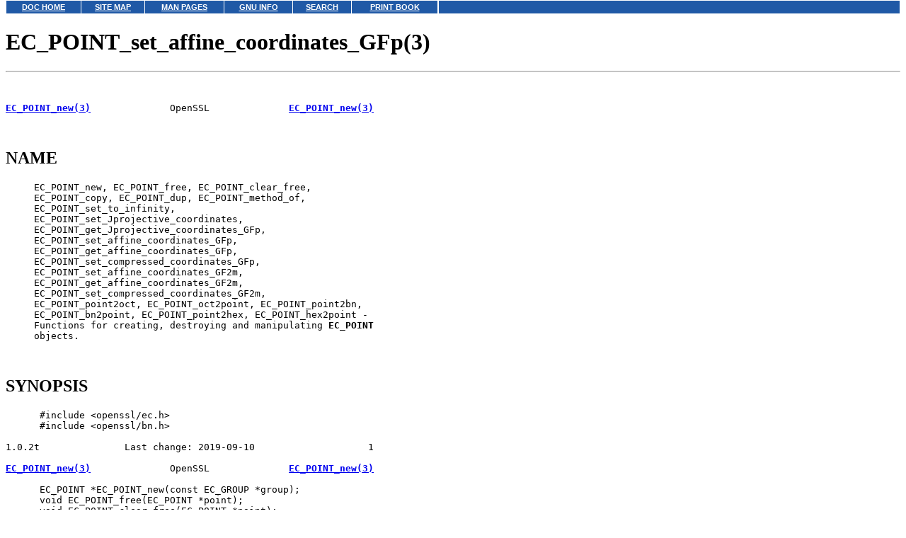

--- FILE ---
content_type: text/html;charset=ISO-8859-1
request_url: http://uw714doc.sco.com/cgi-bin/man?mansearchword=EC_POINT_set_affine_coordinates_GFp&mansection=3&lang=en
body_size: 12928
content:
<HTML>
<HEAD>
<TITLE>EC_POINT_set_affine_coordinates_GFp(3)</TITLE>
<META HTTP-EQUIV='Content-Type' CONTENT='text/html;charset=ISO-8859-1'></HEAD>
<BODY topmargin=0 marginheight=0 ><!-- Begin DocView navigation toolbar -->
<!--htdig_noindex-->
<table
class=dvtb
width="100%"
cellpadding=0
cellspacing=0
border=0
style="padding: 0;"
>
<tr valign=top class=dvtb>
<td class=dvdb>
<table 
class=dvtb
cellpadding=3
cellspacing=1
border=0
bgcolor=#FFFFFF
width=611
>
<tr class=dvtb>
<td class=dvtb align=center  style="background: #2059A6;">
<a href="/en/index.html" class=dvtb style="font-size: 70%; font-family: verdana,helvetica,arial; font-weight: bold; color: #FFFFFF; background: #2059A6;">
DOC HOME
</a></td>
<td class=dvtb align=center  style="background: #2059A6;">
<a href="/en/Navpages/sitemap.html" class=dvtb style="font-size: 70%; font-family: verdana,helvetica,arial; font-weight: bold; color: #FFFFFF; background: #2059A6;">
SITE MAP
</a></td>
<td class=dvtb align=center  style="background: #2059A6;">
<a href="/cgi-bin/manform?lang=en" class=dvtb style="font-size: 70%; font-family: verdana,helvetica,arial; font-weight: bold; color: #FFFFFF; background: #2059A6;">
MAN PAGES
</a></td>
<td class=dvtb align=center  style="background: #2059A6;">
<a href="/cgi-bin/infocat?lang=en" class=dvtb style="font-size: 70%; font-family: verdana,helvetica,arial; font-weight: bold; color: #FFFFFF; background: #2059A6;">
GNU INFO
</a></td>
<td class=dvtb align=center  style="background: #2059A6;">
<a href="/cgi-bin/search?lang=en" class=dvtb style="font-size: 70%; font-family: verdana,helvetica,arial; font-weight: bold; color: #FFFFFF; background: #2059A6;">
SEARCH
</a></td>
<td class=dvtb align=center  style="background: #2059A6;">
<a href="/en/Navpages/printmap.html" class=dvtb style="font-size: 70%; font-family: verdana,helvetica,arial; font-weight: bold; color: #FFFFFF; background: #2059A6;">
PRINT BOOK
</a></td>
</tr>
</table>
</td>
<td class=dvtb align="left" width=100%>
<table
class=dvtb
cellpadding="3"
cellspacing="1"
border="0"
width="100%"
bgcolor="#FFFFFF"
>
<tr class=dvtb valign="top">
<td class=dvtb  style="background: #2059A6;" align=center width=100%>
<a name=null class=dvtb style="font-size: 70%; font-family: verdana,helvetica,arial; font-weight: bold; color: #FFFFFF; background: #2059A6;" >
&nbsp;
</a>
</td>
</tr>
</table>
</td>
</tr>
</table>
<!--/htdig_noindex-->
<!-- End DocView navigation toolbar -->

<H1>EC_POINT_set_affine_coordinates_GFp(3)</H1>
<HR>
<PRE>
<!-- Manpage converted by man2html 3.0.1 -->

<B><A HREF="/cgi-bin/man?mansearchword=EC_POINT_new&mansection=3">EC_POINT_new(3)</A></B>              OpenSSL              <B><A HREF="/cgi-bin/man?mansearchword=EC_POINT_new&mansection=3">EC_POINT_new(3)</A></B>


</PRE>
<H2>NAME</H2><PRE>
     EC_POINT_new, EC_POINT_free, EC_POINT_clear_free,
     EC_POINT_copy, EC_POINT_dup, EC_POINT_method_of,
     EC_POINT_set_to_infinity,
     EC_POINT_set_Jprojective_coordinates,
     EC_POINT_get_Jprojective_coordinates_GFp,
     EC_POINT_set_affine_coordinates_GFp,
     EC_POINT_get_affine_coordinates_GFp,
     EC_POINT_set_compressed_coordinates_GFp,
     EC_POINT_set_affine_coordinates_GF2m,
     EC_POINT_get_affine_coordinates_GF2m,
     EC_POINT_set_compressed_coordinates_GF2m,
     EC_POINT_point2oct, EC_POINT_oct2point, EC_POINT_point2bn,
     EC_POINT_bn2point, EC_POINT_point2hex, EC_POINT_hex2point -
     Functions for creating, destroying and manipulating <B>EC_POINT</B>
     objects.


</PRE>
<H2>SYNOPSIS</H2><PRE>
      #include &lt;openssl/ec.h&gt;
      #include &lt;openssl/bn.h&gt;

1.0.2t               Last change: 2019-09-10                    1

<B><A HREF="/cgi-bin/man?mansearchword=EC_POINT_new&mansection=3">EC_POINT_new(3)</A></B>              OpenSSL              <B><A HREF="/cgi-bin/man?mansearchword=EC_POINT_new&mansection=3">EC_POINT_new(3)</A></B>

      EC_POINT *EC_POINT_new(const EC_GROUP *group);
      void EC_POINT_free(EC_POINT *point);
      void EC_POINT_clear_free(EC_POINT *point);
      int EC_POINT_copy(EC_POINT *dst, const EC_POINT *src);
      EC_POINT *EC_POINT_dup(const EC_POINT *src, const EC_GROUP *group);
      const EC_METHOD *EC_POINT_method_of(const EC_POINT *point);
      int EC_POINT_set_to_infinity(const EC_GROUP *group, EC_POINT *point);
      int EC_POINT_set_Jprojective_coordinates_GFp(const EC_GROUP *group, EC_POINT *p,
             const BIGNUM *x, const BIGNUM *y, const BIGNUM *z, BN_CTX *ctx);
      int EC_POINT_get_Jprojective_coordinates_GFp(const EC_GROUP *group,
             const EC_POINT *p, BIGNUM *x, BIGNUM *y, BIGNUM *z, BN_CTX *ctx);
      int EC_POINT_set_affine_coordinates_GFp(const EC_GROUP *group, EC_POINT *p,
             const BIGNUM *x, const BIGNUM *y, BN_CTX *ctx);
      int EC_POINT_get_affine_coordinates_GFp(const EC_GROUP *group,
             const EC_POINT *p, BIGNUM *x, BIGNUM *y, BN_CTX *ctx);
      int EC_POINT_set_compressed_coordinates_GFp(const EC_GROUP *group, EC_POINT *p,
             const BIGNUM *x, int y_bit, BN_CTX *ctx);
      int EC_POINT_set_affine_coordinates_GF2m(const EC_GROUP *group, EC_POINT *p,
             const BIGNUM *x, const BIGNUM *y, BN_CTX *ctx);
      int EC_POINT_get_affine_coordinates_GF2m(const EC_GROUP *group,
             const EC_POINT *p, BIGNUM *x, BIGNUM *y, BN_CTX *ctx);
      int EC_POINT_set_compressed_coordinates_GF2m(const EC_GROUP *group, EC_POINT *p,
             const BIGNUM *x, int y_bit, BN_CTX *ctx);
      size_t EC_POINT_point2oct(const EC_GROUP *group, const EC_POINT *p,
             point_conversion_form_t form,
             unsigned char *buf, size_t len, BN_CTX *ctx);
      int EC_POINT_oct2point(const EC_GROUP *group, EC_POINT *p,
             const unsigned char *buf, size_t len, BN_CTX *ctx);
      BIGNUM *EC_POINT_point2bn(const EC_GROUP *, const EC_POINT *,
             point_conversion_form_t form, BIGNUM *, BN_CTX *);
      EC_POINT *EC_POINT_bn2point(const EC_GROUP *, const BIGNUM *,
             EC_POINT *, BN_CTX *);
      char *EC_POINT_point2hex(const EC_GROUP *, const EC_POINT *,
             point_conversion_form_t form, BN_CTX *);
      EC_POINT *EC_POINT_hex2point(const EC_GROUP *, const char *,
             EC_POINT *, BN_CTX *);


</PRE>
<H2>DESCRIPTION</H2><PRE>
     An EC_POINT represents a point on a curve. A new point is
     constructed by calling the function EC_POINT_new and
     providing the <B>group</B> object that the point relates to.

     EC_POINT_free frees the memory associated with the EC_POINT.

     EC_POINT_clear_free destroys any sensitive data held within
     the EC_POINT and then frees its memory.

     EC_POINT_copy copies the point <B>src</B> into <B>dst</B>. Both <B>src</B> and
     <B>dst</B> must use the same EC_METHOD.

     EC_POINT_dup creates a new EC_POINT object and copies the
     content from <B>src</B> to the newly created EC_POINT object.

1.0.2t               Last change: 2019-09-10                    2

<B><A HREF="/cgi-bin/man?mansearchword=EC_POINT_new&mansection=3">EC_POINT_new(3)</A></B>              OpenSSL              <B><A HREF="/cgi-bin/man?mansearchword=EC_POINT_new&mansection=3">EC_POINT_new(3)</A></B>

     EC_POINT_method_of obtains the EC_METHOD associated with
     <B>point</B>.

     A valid point on a curve is the special point at  infinity.
     A point is set to be at infinity by calling
     EC_POINT_set_to_infinity.

     The affine co-ordinates for a point describe a point in
     terms of its x and y position. The functions
     EC_POINT_set_affine_coordinates_GFp and
     EC_POINT_set_affine_coordinates_GF2m set the <B>x</B> and <B>y</B> co-
     ordinates for the point <B>p</B> defined over the curve given in
     <B>group</B>.

     As well as the affine co-ordinates, a point can
     alternatively be described in terms of its Jacobian
     projective co-ordinates (for Fp curves only). Jacobian
     projective co-ordinates are expressed as three values x, y
     and z. Working in this co-ordinate system provides more
     efficient point multiplication operations.  A mapping exists
     between Jacobian projective co-ordinates and affine
     co-ordinates. A Jacobian projective co-ordinate (x, y, z)
     can be written as an affine co-ordinate as (x/(z^2),
     y/(z^3)). Conversion to Jacobian projective to affine co-
     ordinates is simple. The co-ordinate (x, y) is mapped to (x,
     y, 1). To set or get the projective co-ordinates use
     EC_POINT_set_Jprojective_coordinates_GFp and
     EC_POINT_get_Jprojective_coordinates_GFp respectively.

     Points can also be described in terms of their compressed
     co-ordinates. For a point (x, y), for any given value for x
     such that the point is on the curve there will only ever be
     two possible values for y. Therefore a point can be set
     using the EC_POINT_set_compressed_coordinates_GFp and
     EC_POINT_set_compressed_coordinates_GF2m functions where <B>x</B>
     is the x co-ordinate and <B>y_bit</B> is a value 0 or 1 to identify
     which of the two possible values for y should be used.

     In addition EC_POINTs can be converted to and from various
     external representations. Supported representations are
     octet strings, BIGNUMs and hexadecimal. Octet strings are
     stored in a buffer along with an associated buffer length. A
     point held in a BIGNUM is calculated by converting the point
     to an octet string and then converting that octet string
     into a BIGNUM integer.  Points in hexadecimal format are
     stored in a NULL terminated character string where each
     character is one of the printable values 0-9 or A-F (or
     a-f).

     The functions EC_POINT_point2oct, EC_POINT_oct2point,
     EC_POINT_point2bn, EC_POINT_bn2point, EC_POINT_point2hex and
     EC_POINT_hex2point convert from and to EC_POINTs for the

1.0.2t               Last change: 2019-09-10                    3

<B><A HREF="/cgi-bin/man?mansearchword=EC_POINT_new&mansection=3">EC_POINT_new(3)</A></B>              OpenSSL              <B><A HREF="/cgi-bin/man?mansearchword=EC_POINT_new&mansection=3">EC_POINT_new(3)</A></B>

     formats: octet string, BIGNUM and hexadecimal respectively.

     The function EC_POINT_point2oct must be supplied with a
     buffer long enough to store the octet string. The return
     value provides the number of octets stored. Calling the
     function with a NULL buffer will not perform the conversion
     but will still return the required buffer length.

     The function EC_POINT_point2hex will allocate sufficient
     memory to store the hexadecimal string. It is the caller's
     responsibility to free this memory with a subsequent call to
     <I>OPENSSL</I>_<I>free</I>().


</PRE>
<H2>RETURN VALUES</H2><PRE>
     EC_POINT_new and EC_POINT_dup return the newly allocated
     EC_POINT or NULL on error.

     The following functions return 1 on success or 0 on error:
     EC_POINT_copy, EC_POINT_set_to_infinity,
     EC_POINT_set_Jprojective_coordinates_GFp,
     EC_POINT_get_Jprojective_coordinates_GFp,
     EC_POINT_set_affine_coordinates_GFp,
     EC_POINT_get_affine_coordinates_GFp,
     EC_POINT_set_compressed_coordinates_GFp,
     EC_POINT_set_affine_coordinates_GF2m,
     EC_POINT_get_affine_coordinates_GF2m,
     EC_POINT_set_compressed_coordinates_GF2m and
     EC_POINT_oct2point.

     EC_POINT_method_of returns the EC_METHOD associated with the
     supplied EC_POINT.

     EC_POINT_point2oct returns the length of the required
     buffer, or 0 on error.

     EC_POINT_point2bn returns the pointer to the BIGNUM
     supplied, or NULL on error.

     EC_POINT_bn2point returns the pointer to the EC_POINT
     supplied, or NULL on error.

     EC_POINT_point2hex returns a pointer to the hex string, or
     NULL on error.

     EC_POINT_hex2point returns the pointer to the EC_POINT
     supplied, or NULL on error.


</PRE>
<H2>SEE ALSO</H2><PRE>
     <B><A HREF="/cgi-bin/man?mansearchword=crypto&mansection=3">crypto(3)</A></B>, <B><A HREF="/cgi-bin/man?mansearchword=ec&mansection=3">ec(3)</A></B>, <B><A HREF="/cgi-bin/man?mansearchword=EC_GROUP_new&mansection=3">EC_GROUP_new(3)</A></B>, <B><A HREF="/cgi-bin/man?mansearchword=EC_GROUP_copy&mansection=3">EC_GROUP_copy(3)</A></B>,
     <B><A HREF="/cgi-bin/man?mansearchword=EC_POINT_add&mansection=3">EC_POINT_add(3)</A></B>, <B><A HREF="/cgi-bin/man?mansearchword=EC_KEY_new&mansection=3">EC_KEY_new(3)</A></B>, <B><A HREF="/cgi-bin/man?mansearchword=EC_GFp_simple_method&mansection=3">EC_GFp_simple_method(3)</A></B>,
     <B><A HREF="/cgi-bin/man?mansearchword=d2i_ECPKParameters&mansection=3">d2i_ECPKParameters(3)</A></B>

1.0.2t               Last change: 2019-09-10                    4

</PRE>
<HR>
<ADDRESS>
Man(1) output converted with
<a href="http://www.oac.uci.edu/indiv/ehood/man2html.html">man2html</a>
</ADDRESS>
</BODY>
</HTML>
